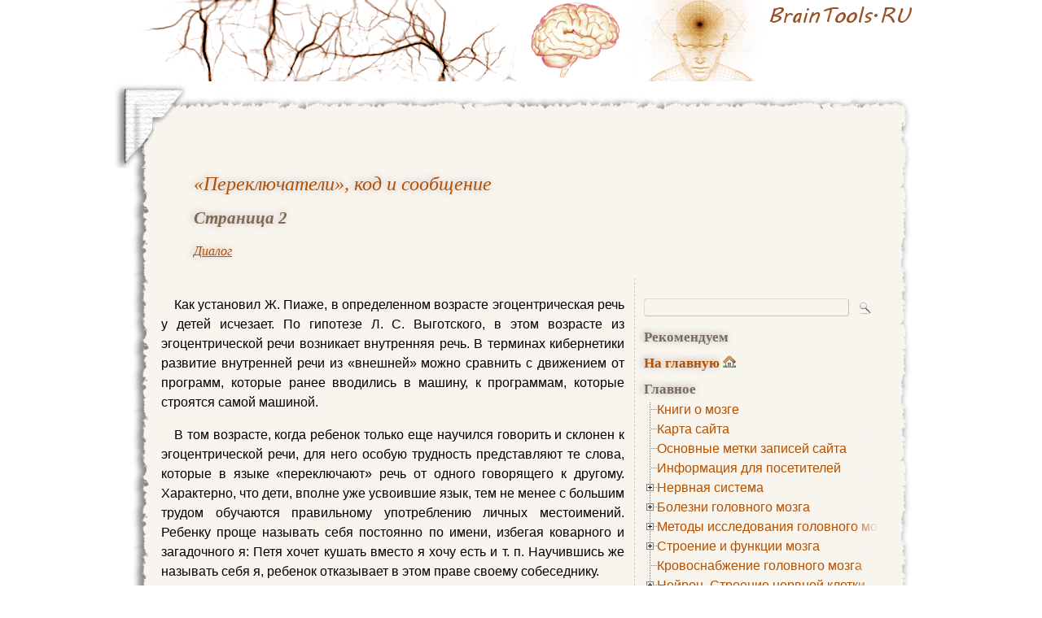

--- FILE ---
content_type: text/html; charset=UTF-8
request_url: https://www.braintools.ru/article/1011/2
body_size: 25286
content:
<!DOCTYPE html PUBLIC "-//W3C//DTD HTML 4.0 Transitional//EN" "http://www.w3.org/TR/REC-html40/loose.dtd">
<html>
<head>
<meta http-equiv="Content-Type" content="text/html; charset=UTF-8" />

<link rel="shortcut icon" href="https://www.braintools.ru/favicon.ico" />
<link rel="icon" href="https://www.braintools.ru/favicon.ico" />

<link rel="stylesheet" type="text/css" href="https://www.braintools.ru/wp-content/themes/scrapbook/style.css?v=21" media="screen" />
<link rel="stylesheet" type="text/css" href="https://www.braintools.ru/wp-content/themes/scrapbook/print.css" media="print" />
<link rel="stylesheet" type="text/css" href="https://www.braintools.ru/wp-content/themes/scrapbook/jquery.treeview.css" media="screen" />

<script type="text/javascript" src="//vk.com/js/api/openapi.js?116"></script>
<script type="text/javascript">
  VK.init({apiId: 2305763, onlyWidgets: true});
</script>

<!--[if IE]>
<link rel="stylesheet" href="https://www.braintools.ru/wp-content/themes/scrapbook/ie.css" media="screen" type="text/css" />
<script src="https://www.braintools.ru/wp-content/themes/scrapbook/library/focus.js" type="text/javascript"></script>
<![endif]-->
<!--[if lte IE 7]>
<link rel="stylesheet" href="https://www.braintools.ru/wp-content/themes/scrapbook/ie7.css" media="screen" type="text/css" />
<![endif]-->

<link rel="alternate" type="application/rss+xml" title="RSS 2.0" href="https://www.braintools.ru/feed" />
<link rel="alternate" type="text/xml" title="RSS .92" href="https://www.braintools.ru/feed/rss" />
<link rel="alternate" type="application/atom+xml" title="Atom 0.3" href="https://www.braintools.ru/feed/atom" />
<link rel="pingback" href="https://www.braintools.ru/xmlrpc.php" />


<title>«Переключатели», код и сообщение. Чет нечет. Иванов В.В.. Диалог. - страница 2</title>

<link rel='dns-prefetch' href='//www.braintools.ru' />
<link rel='dns-prefetch' href='//s.w.org' />
		<script type="text/javascript">
			window._wpemojiSettings = {"baseUrl":"https:\/\/s.w.org\/images\/core\/emoji\/11\/72x72\/","ext":".png","svgUrl":"https:\/\/s.w.org\/images\/core\/emoji\/11\/svg\/","svgExt":".svg","source":{"concatemoji":"https:\/\/www.braintools.ru\/wp-includes\/js\/wp-emoji-release.min.js?ver=4.9.26"}};
			!function(e,a,t){var n,r,o,i=a.createElement("canvas"),p=i.getContext&&i.getContext("2d");function s(e,t){var a=String.fromCharCode;p.clearRect(0,0,i.width,i.height),p.fillText(a.apply(this,e),0,0);e=i.toDataURL();return p.clearRect(0,0,i.width,i.height),p.fillText(a.apply(this,t),0,0),e===i.toDataURL()}function c(e){var t=a.createElement("script");t.src=e,t.defer=t.type="text/javascript",a.getElementsByTagName("head")[0].appendChild(t)}for(o=Array("flag","emoji"),t.supports={everything:!0,everythingExceptFlag:!0},r=0;r<o.length;r++)t.supports[o[r]]=function(e){if(!p||!p.fillText)return!1;switch(p.textBaseline="top",p.font="600 32px Arial",e){case"flag":return s([55356,56826,55356,56819],[55356,56826,8203,55356,56819])?!1:!s([55356,57332,56128,56423,56128,56418,56128,56421,56128,56430,56128,56423,56128,56447],[55356,57332,8203,56128,56423,8203,56128,56418,8203,56128,56421,8203,56128,56430,8203,56128,56423,8203,56128,56447]);case"emoji":return!s([55358,56760,9792,65039],[55358,56760,8203,9792,65039])}return!1}(o[r]),t.supports.everything=t.supports.everything&&t.supports[o[r]],"flag"!==o[r]&&(t.supports.everythingExceptFlag=t.supports.everythingExceptFlag&&t.supports[o[r]]);t.supports.everythingExceptFlag=t.supports.everythingExceptFlag&&!t.supports.flag,t.DOMReady=!1,t.readyCallback=function(){t.DOMReady=!0},t.supports.everything||(n=function(){t.readyCallback()},a.addEventListener?(a.addEventListener("DOMContentLoaded",n,!1),e.addEventListener("load",n,!1)):(e.attachEvent("onload",n),a.attachEvent("onreadystatechange",function(){"complete"===a.readyState&&t.readyCallback()})),(n=t.source||{}).concatemoji?c(n.concatemoji):n.wpemoji&&n.twemoji&&(c(n.twemoji),c(n.wpemoji)))}(window,document,window._wpemojiSettings);
		</script>
		<style type="text/css">
img.wp-smiley,
img.emoji {
	display: inline !important;
	border: none !important;
	box-shadow: none !important;
	height: 1em !important;
	width: 1em !important;
	margin: 0 .07em !important;
	vertical-align: -0.1em !important;
	background: none !important;
	padding: 0 !important;
}
</style>
	<style type="text/css">
	.wp-pagenavi{float:left !important; }
	</style>
  <link rel='stylesheet' id='wp-pagenavi-style-css'  href='https://www.braintools.ru/wp-content/plugins/wp-pagenavi-style/css/css3_brown.css?ver=1.0' type='text/css' media='all' />
<script>if (document.location.protocol != "https:") {document.location = document.URL.replace(/^http:/i, "https:");}</script><script type='text/javascript' src='https://www.braintools.ru/wp-includes/js/jquery/jquery.js?ver=1.12.4'></script>
<script type='text/javascript' src='https://www.braintools.ru/wp-includes/js/jquery/jquery-migrate.min.js?ver=1.4.1'></script>
<link rel='https://api.w.org/' href='https://www.braintools.ru/wp-json/' />
<link rel='prev' title='Говорящий и слушающий' href='https://www.braintools.ru/article/1004' />
<link rel='next' title='Эгоцентрические слова и язык науки' href='https://www.braintools.ru/article/1018' />
<link rel="canonical" href="https://www.braintools.ru/article/1011/2" />
<link rel='shortlink' href='https://www.braintools.ru/?p=1011' />
<link rel="alternate" type="application/json+oembed" href="https://www.braintools.ru/wp-json/oembed/1.0/embed?url=https%3A%2F%2Fwww.braintools.ru%2Farticle%2F1011" />
<link rel="alternate" type="text/xml+oembed" href="https://www.braintools.ru/wp-json/oembed/1.0/embed?url=https%3A%2F%2Fwww.braintools.ru%2Farticle%2F1011&#038;format=xml" />

<!-- platinum seo pack 1.3.8 -->
<meta name="robots" content="index,follow,noodp,noydir" />
<meta name="description" content="Акт речи, определяющий по существу все основные категории естественного языка, делает" />
<meta name="keywords" content="речь,слова,языки,Диалог" />
<link rel="canonical" href="https://www.braintools.ru/article/1011" />
<!-- /platinum one seo pack -->
	<style type="text/css">
	 .wp-pagenavi
	{
		font-size:12px !important;
	}
	</style>
	<style type="text/css" media="screen">body{position:relative}#dynamic-to-top{display:none;overflow:hidden;width:auto;z-index:90;position:fixed;bottom:20px;left:20px;top:auto;right:auto;font-family:sans-serif;font-size:1em;color:#fff;text-decoration:none;text-shadow:0 1px 0 #333;font-weight:bold;padding:21px 21px;border:1px solid #98948E;background:#B8B4AE;-webkit-background-origin:border;-moz-background-origin:border;-icab-background-origin:border;-khtml-background-origin:border;-o-background-origin:border;background-origin:border;-webkit-background-clip:padding-box;-moz-background-clip:padding-box;-icab-background-clip:padding-box;-khtml-background-clip:padding-box;-o-background-clip:padding-box;background-clip:padding-box;-webkit-box-shadow:0 1px 3px rgba( 0, 0, 0, 0.4 ), inset 0 0 0 1px rgba( 0, 0, 0, 0.2 ), inset 0 1px 0 rgba( 255, 255, 255, .4 ), inset 0 10px 10px rgba( 255, 255, 255, .1 );-ms-box-shadow:0 1px 3px rgba( 0, 0, 0, 0.4 ), inset 0 0 0 1px rgba( 0, 0, 0, 0.2 ), inset 0 1px 0 rgba( 255, 255, 255, .4 ), inset 0 10px 10px rgba( 255, 255, 255, .1 );-moz-box-shadow:0 1px 3px rgba( 0, 0, 0, 0.4 ), inset 0 0 0 1px rgba( 0, 0, 0, 0.2 ), inset 0 1px 0 rgba( 255, 255, 255, .4 ), inset 0 10px 10px rgba( 255, 255, 255, .1 );-o-box-shadow:0 1px 3px rgba( 0, 0, 0, 0.4 ), inset 0 0 0 1px rgba( 0, 0, 0, 0.2 ), inset 0 1px 0 rgba( 255, 255, 255, .4 ), inset 0 10px 10px rgba( 255, 255, 255, .1 );-khtml-box-shadow:0 1px 3px rgba( 0, 0, 0, 0.4 ), inset 0 0 0 1px rgba( 0, 0, 0, 0.2 ), inset 0 1px 0 rgba( 255, 255, 255, .4 ), inset 0 10px 10px rgba( 255, 255, 255, .1 );-icab-box-shadow:0 1px 3px rgba( 0, 0, 0, 0.4 ), inset 0 0 0 1px rgba( 0, 0, 0, 0.2 ), inset 0 1px 0 rgba( 255, 255, 255, .4 ), inset 0 10px 10px rgba( 255, 255, 255, .1 );box-shadow:0 1px 3px rgba( 0, 0, 0, 0.4 ), inset 0 0 0 1px rgba( 0, 0, 0, 0.2 ), inset 0 1px 0 rgba( 255, 255, 255, .4 ), inset 0 10px 10px rgba( 255, 255, 255, .1 );-webkit-border-radius:30px;-moz-border-radius:30px;-icab-border-radius:30px;-khtml-border-radius:30px;border-radius:30px}#dynamic-to-top:hover{background:#54ae80;background:#B8B4AE -webkit-gradient( linear, 0% 0%, 0% 100%, from( rgba( 255, 255, 255, .2 ) ), to( rgba( 0, 0, 0, 0 ) ) );background:#B8B4AE -webkit-linear-gradient( top, rgba( 255, 255, 255, .2 ), rgba( 0, 0, 0, 0 ) );background:#B8B4AE -khtml-linear-gradient( top, rgba( 255, 255, 255, .2 ), rgba( 0, 0, 0, 0 ) );background:#B8B4AE -moz-linear-gradient( top, rgba( 255, 255, 255, .2 ), rgba( 0, 0, 0, 0 ) );background:#B8B4AE -o-linear-gradient( top, rgba( 255, 255, 255, .2 ), rgba( 0, 0, 0, 0 ) );background:#B8B4AE -ms-linear-gradient( top, rgba( 255, 255, 255, .2 ), rgba( 0, 0, 0, 0 ) );background:#B8B4AE -icab-linear-gradient( top, rgba( 255, 255, 255, .2 ), rgba( 0, 0, 0, 0 ) );background:#B8B4AE linear-gradient( top, rgba( 255, 255, 255, .2 ), rgba( 0, 0, 0, 0 ) );cursor:pointer}#dynamic-to-top:active{background:#B8B4AE;background:#B8B4AE -webkit-gradient( linear, 0% 0%, 0% 100%, from( rgba( 0, 0, 0, .3 ) ), to( rgba( 0, 0, 0, 0 ) ) );background:#B8B4AE -webkit-linear-gradient( top, rgba( 0, 0, 0, .1 ), rgba( 0, 0, 0, 0 ) );background:#B8B4AE -moz-linear-gradient( top, rgba( 0, 0, 0, .1 ), rgba( 0, 0, 0, 0 ) );background:#B8B4AE -khtml-linear-gradient( top, rgba( 0, 0, 0, .1 ), rgba( 0, 0, 0, 0 ) );background:#B8B4AE -o-linear-gradient( top, rgba( 0, 0, 0, .1 ), rgba( 0, 0, 0, 0 ) );background:#B8B4AE -ms-linear-gradient( top, rgba( 0, 0, 0, .1 ), rgba( 0, 0, 0, 0 ) );background:#B8B4AE -icab-linear-gradient( top, rgba( 0, 0, 0, .1 ), rgba( 0, 0, 0, 0 ) );background:#B8B4AE linear-gradient( top, rgba( 0, 0, 0, .1 ), rgba( 0, 0, 0, 0 ) )}#dynamic-to-top,#dynamic-to-top:active,#dynamic-to-top:focus,#dynamic-to-top:hover{outline:none}#dynamic-to-top span{display:block;overflow:hidden;width:14px;height:12px;background:url( https://www.braintools.ru/wp-content/plugins/dynamic-to-top/css/images/up.png )no-repeat center center}</style><style type="text/css" media="screen">
#blogtitle a {background-image:url(https://www.braintools.ru/wp-content/uploads/2010/07/bg33.png);} #blogtitle span {position:absolute; top:-5000px;left:-5000px}
</style>


<script src="https://www.braintools.ru/wp-content/themes/scrapbook/library/jquery.min.js" type="text/javascript"></script>
<script src="https://www.braintools.ru/wp-content/themes/scrapbook/library/addtocopy.js" type="text/javascript"></script>
<script src="https://www.braintools.ru/wp-content/themes/scrapbook/library/jquery.treeview.min.js" type="text/javascript"></script>
<script src="https://www.braintools.ru/wp-content/themes/scrapbook/library/braintools.js?v=1" type="text/javascript"></script>

<script type="text/javascript">
window.google_analytics_uacct = "UA-17829394-1";
</script>
<!-- SAPE RTB JS -->
<!-- <script
    async="async"
    src="//cdn-rtb.sape.ru/rtb-b/js/437/2/1437.js"
    type="text/javascript">
</script> -->
<!-- SAPE RTB END -->
</head>
<body data-rsssl=1 id="top" class="post-template-default single single-post postid-1011 single-format-standard paged-2 single-paged-2">
<div id="container">

<ul class="jumplinks">
<li><a href="#sidebar">Перейти к боковой колонке</a></li>
<li><a href="#content">Перейти к контенту</a></li>
<li><a href="#footer">Перейти к подвалу страницы</a></li>
</ul>

<div id="blogtitle">
<a href="https://www.braintools.ru"><span>«Переключатели», код и сообщение. Чет нечет. Иванов В.В.. Диалог. - страница 2</span></a>

</div>

<!-- start wrapper-top -->
<div id="wrapper-top">
<div id="wrapper-top-left"></div>
<div id="wrapper-top-right"></div>
<div id="google_translate_element"></div><script type="text/javascript">
function googleTranslateElementInit() {
  new google.translate.TranslateElement({
    pageLanguage: 'ru',
    autoDisplay: false,
    multilanguagePage: true,
    gaTrack: true,
    gaId: 'UA-17829394-1',
    layout: google.translate.TranslateElement.InlineLayout.SIMPLE
  }, 'google_translate_element');
}
</script><script type="text/javascript" src="//translate.google.com/translate_a/element.js?cb=googleTranslateElementInit"></script>
</div>
<!-- end wrapper-top -->

<div id="wrapper">

<div id="innerwrap">


<div class="posttitle">
<h1 class="post-title entry-title" id="post-1011"><a itemprop="url" href="https://www.braintools.ru/article/1011" rel="bookmark" title="постоянная ссылка: «Переключатели», код и сообщение"><span itemprop="name"><!-- google_ad_section_start(name=title) -->«Переключатели», код и сообщение<!-- google_ad_section_end(name=title) --></span></a></h1>
<!--noindex--><h3><em>Страница 2</em></h3><!--/noindex-->
<div id="currently_browsing"><span class="post-cat"><em><a href="https://www.braintools.ru/rubric/information/from-books/ivanov-vv-chet-nechet/dialogue">Диалог</a></em></span></div>

</div>



<div id="adg">
</div>



<div class="sidebar" id="scrapbook_main">


<h2 id="navbar">Меню навигации</h2>

<ul>
<li><form method="get" id="searchform" action="https://www.braintools.ru">
<div>
<label for="s">Поиск: </label><input class="text" type="text" value=" " name="s" id="s" size="17" />
<div class="button">
<input type="submit" class="submit" name="submit" value=" " />
</div>
</div>
</form>
</li>

<li></li>

<li>
<ul>
<li id="recommend"><h3>Рекомендуем</h3>
<div class="rdiv"><script type="text/javascript">
<!--
var _acic={dataProvider:10};(function(){var e=document.createElement("script");e.type="text/javascript";e.async=true;e.src="https://www.acint.net/aci.js";var t=document.getElementsByTagName("script")[0];t.parentNode.insertBefore(e,t)})()
//-->
</script></div></li>
</ul>
</li>

<li>
<div class="pm">
</div>
</li>

<li id="home"><h3><a href="https://www.braintools.ru/">На главную</a></h3></li>







<li id="pages"><h3>Главное</h3>
<ul class="pageslist">
<li class="page_item page-item-9635"><a rel="nofollow" href="https://www.braintools.ru/books">Книги о мозге</a></li>
<li class="page_item page-item-2"><a rel="nofollow" href="https://www.braintools.ru/map">Карта сайта</a></li>
<li class="page_item page-item-125"><a rel="nofollow" href="https://www.braintools.ru/tags">Основные метки записей сайта</a></li>
<li class="page_item page-item-966"><a rel="nofollow" href="https://www.braintools.ru/info">Информация для посетителей</a></li>
<li class="page_item page-item-6486 page_item_has_children"><a rel="nofollow" href="https://www.braintools.ru/nervous-system">Нервная система</a>
<ul class='children'>
	<li class="page_item page-item-6482"><a rel="nofollow" href="https://www.braintools.ru/nervous-system/central-nervous-system">Центральная нервная система (ЦНС)</a></li>
	<li class="page_item page-item-6494 page_item_has_children"><a rel="nofollow" href="https://www.braintools.ru/nervous-system/the-autonomic-nervous-system">Вегетативная нервная система</a>
	<ul class='children'>
		<li class="page_item page-item-6508"><a rel="nofollow" href="https://www.braintools.ru/nervous-system/the-autonomic-nervous-system/sympathicus">Симпатическая нервная система</a></li>
		<li class="page_item page-item-6510"><a rel="nofollow" href="https://www.braintools.ru/nervous-system/the-autonomic-nervous-system/the-parasympathetic-nervous-system">Парасимпатическая нервная система</a></li>
		<li class="page_item page-item-7998 page_item_has_children"><a rel="nofollow" href="https://www.braintools.ru/nervous-system/the-autonomic-nervous-system/nteric-nervous-system">Энтеральная нервная система</a>
		<ul class='children'>
			<li class="page_item page-item-8003"><a rel="nofollow" href="https://www.braintools.ru/nervous-system/the-autonomic-nervous-system/nteric-nervous-system/meissner-plexus">Мейсснерово сплетение</a></li>
			<li class="page_item page-item-8006"><a rel="nofollow" href="https://www.braintools.ru/nervous-system/the-autonomic-nervous-system/nteric-nervous-system/auerbach-plexus">Ауэрбахово сплетение</a></li>
		</ul>
</li>
	</ul>
</li>
	<li class="page_item page-item-6514"><a rel="nofollow" href="https://www.braintools.ru/nervous-system/endocrine-system">Эндокринная система</a></li>
	<li class="page_item page-item-6519"><a rel="nofollow" href="https://www.braintools.ru/nervous-system/immune-system">Иммунная система</a></li>
</ul>
</li>
<li class="page_item page-item-8325 page_item_has_children"><a rel="nofollow" href="https://www.braintools.ru/brain-disease">Болезни головного мозга</a>
<ul class='children'>
	<li class="page_item page-item-8322 page_item_has_children"><a rel="nofollow" href="https://www.braintools.ru/brain-disease/brain-growth">Опухоль головного мозга</a>
	<ul class='children'>
		<li class="page_item page-item-8331"><a rel="nofollow" href="https://www.braintools.ru/brain-disease/brain-growth/diagnosis-of-brain-tumor">Диагностика опухоли головного мозга</a></li>
		<li class="page_item page-item-8334 page_item_has_children"><a rel="nofollow" href="https://www.braintools.ru/brain-disease/brain-growth/treatment-of-brain-tumors">Лечение опухоли головного мозга</a>
		<ul class='children'>
			<li class="page_item page-item-8336"><a rel="nofollow" href="https://www.braintools.ru/brain-disease/brain-growth/treatment-of-brain-tumors/radiationtherapy">Лучевая терапия (радиотерапия)</a></li>
			<li class="page_item page-item-8338"><a rel="nofollow" href="https://www.braintools.ru/brain-disease/brain-growth/treatment-of-brain-tumors/chemotherapy">Химиотерапия</a></li>
		</ul>
</li>
	</ul>
</li>
	<li class="page_item page-item-8348 page_item_has_children"><a rel="nofollow" href="https://www.braintools.ru/brain-disease/multiple-sclerosis">Рассеянный склероз</a>
	<ul class='children'>
		<li class="page_item page-item-8351"><a rel="nofollow" href="https://www.braintools.ru/brain-disease/multiple-sclerosis/clinical-manifestations-of-multiple-sclerosis">Клинические проявления рассеянного склероза</a></li>
		<li class="page_item page-item-8357"><a rel="nofollow" href="https://www.braintools.ru/brain-disease/multiple-sclerosis/diagnosing-multiple-sclerosis">Диагностика рассеянного склероза</a></li>
		<li class="page_item page-item-8360"><a rel="nofollow" href="https://www.braintools.ru/brain-disease/multiple-sclerosis/treatment-of-multiple-sclerosis">Лечение рассеянного склероза</a></li>
	</ul>
</li>
	<li class="page_item page-item-8363"><a rel="nofollow" href="https://www.braintools.ru/brain-disease/ataxia">Атаксия</a></li>
	<li class="page_item page-item-8365 page_item_has_children"><a rel="nofollow" href="https://www.braintools.ru/brain-disease/insult">Инсульт</a>
	<ul class='children'>
		<li class="page_item page-item-8370"><a rel="nofollow" href="https://www.braintools.ru/brain-disease/insult/types-of-stroke">Виды инсульта</a></li>
		<li class="page_item page-item-8372"><a rel="nofollow" href="https://www.braintools.ru/brain-disease/insult/stroke-the-clinical-picture">Клиническая картина инсульта</a></li>
		<li class="page_item page-item-8376"><a rel="nofollow" href="https://www.braintools.ru/brain-disease/insult/diagnosis-of-stroke">Диагностика инсульта</a></li>
		<li class="page_item page-item-8378"><a rel="nofollow" href="https://www.braintools.ru/brain-disease/insult/first-aid-for-stroke">Первая помощь при инсульте</a></li>
		<li class="page_item page-item-8380"><a rel="nofollow" href="https://www.braintools.ru/brain-disease/insult/stroke-care">Лечение инсульта</a></li>
	</ul>
</li>
	<li class="page_item page-item-8440"><a rel="nofollow" href="https://www.braintools.ru/brain-disease/aphasia-classification">Афазия. Классификация</a></li>
	<li class="page_item page-item-8443"><a rel="nofollow" href="https://www.braintools.ru/brain-disease/alalia">Алалия</a></li>
	<li class="page_item page-item-8445"><a rel="nofollow" href="https://www.braintools.ru/brain-disease/apraxia">Апраксия</a></li>
	<li class="page_item page-item-8447"><a rel="nofollow" href="https://www.braintools.ru/brain-disease/dyscalculia">Акалькулия</a></li>
	<li class="page_item page-item-8449"><a rel="nofollow" href="https://www.braintools.ru/brain-disease/ataxiophemia">Дизартрия</a></li>
	<li class="page_item page-item-8452"><a rel="nofollow" href="https://www.braintools.ru/brain-disease/hydranecephalus">Гидранэнцефалия</a></li>
	<li class="page_item page-item-8454"><a rel="nofollow" href="https://www.braintools.ru/brain-disease/hydrocephalus">Гидроцефалия</a></li>
</ul>
</li>
<li class="page_item page-item-8401 page_item_has_children"><a rel="nofollow" href="https://www.braintools.ru/methods-for-studying-brain">Методы исследования головного мозга</a>
<ul class='children'>
	<li class="page_item page-item-8405"><a rel="nofollow" href="https://www.braintools.ru/methods-for-studying-brain/rheoencephalography">Реоэнцефалография</a></li>
	<li class="page_item page-item-8407"><a rel="nofollow" href="https://www.braintools.ru/methods-for-studying-brain/pneumoencephalography">Пневмоэнцефалография</a></li>
	<li class="page_item page-item-8410"><a rel="nofollow" href="https://www.braintools.ru/methods-for-studying-brain/angiography">Ангиография</a></li>
	<li class="page_item page-item-7456"><a rel="nofollow" href="https://www.braintools.ru/methods-for-studying-brain/electroencephalography-eeg">Электроэнцефалография (ЭЭГ)</a></li>
</ul>
</li>
<li class="page_item page-item-4604 page_item_has_children"><a rel="nofollow" href="https://www.braintools.ru/parts-of-the-brain">Строение и функции мозга</a>
<ul class='children'>
	<li class="page_item page-item-8265 page_item_has_children"><a rel="nofollow" href="https://www.braintools.ru/parts-of-the-brain/brainstem">Мозговой ствол</a>
	<ul class='children'>
		<li class="page_item page-item-8457"><a rel="nofollow" href="https://www.braintools.ru/parts-of-the-brain/brainstem/rhomboid-fossa">Ромбовидная ямка</a></li>
	</ul>
</li>
	<li class="page_item page-item-8269"><a rel="nofollow" href="https://www.braintools.ru/parts-of-the-brain/midbrain">Средний мозг</a></li>
	<li class="page_item page-item-8279 page_item_has_children"><a rel="nofollow" href="https://www.braintools.ru/parts-of-the-brain/cerebellum">Мозжечок</a>
	<ul class='children'>
		<li class="page_item page-item-8282 page_item_has_children"><a rel="nofollow" href="https://www.braintools.ru/parts-of-the-brain/cerebellum/human-anatomy-of-the-cerebellum">Анатомия мозжечка человека</a>
		<ul class='children'>
			<li class="page_item page-item-8286"><a rel="nofollow" href="https://www.braintools.ru/parts-of-the-brain/cerebellum/human-anatomy-of-the-cerebellum/blood-supply-of-the-cerebellum">Кровоснабжение мозжечка</a></li>
		</ul>
</li>
		<li class="page_item page-item-8288"><a rel="nofollow" href="https://www.braintools.ru/parts-of-the-brain/cerebellum/histology-of-the-cerebellum">Гистология мозжечка</a></li>
		<li class="page_item page-item-8297"><a rel="nofollow" href="https://www.braintools.ru/parts-of-the-brain/cerebellum/neurophysiology-of-the-cerebellum">Нейрофизиология мозжечка</a></li>
		<li class="page_item page-item-8300"><a rel="nofollow" href="https://www.braintools.ru/parts-of-the-brain/cerebellum/symptoms-of-cerebellar-lesions">Симптоматика поражений мозжечка</a></li>
		<li class="page_item page-item-8303 page_item_has_children"><a rel="nofollow" href="https://www.braintools.ru/parts-of-the-brain/cerebellum/pathology-of-the-cerebellum">Патологии мозжечка</a>
		<ul class='children'>
			<li class="page_item page-item-8320"><a rel="nofollow" href="https://www.braintools.ru/parts-of-the-brain/cerebellum/pathology-of-the-cerebellum/syndrome-dandy-walker">Синдром Денди — Уокера</a></li>
		</ul>
</li>
		<li class="page_item page-item-8307"><a rel="nofollow" href="https://www.braintools.ru/parts-of-the-brain/cerebellum/history-of-studies-of-the-cerebellum">История изучения мозжечка</a></li>
	</ul>
</li>
	<li class="page_item page-item-8390 page_item_has_children"><a rel="nofollow" href="https://www.braintools.ru/parts-of-the-brain/extrapyramidal-system">Экстрапирамидная система</a>
	<ul class='children'>
		<li class="page_item page-item-8398"><a rel="nofollow" href="https://www.braintools.ru/parts-of-the-brain/extrapyramidal-system/pathology-and-methods-of-the-extrapyramidal-system">Патологии и методы исследования экстрапирамидной системы</a></li>
	</ul>
</li>
	<li class="page_item page-item-8417 page_item_has_children"><a rel="nofollow" href="https://www.braintools.ru/parts-of-the-brain/pyramidal-system">Пирамидная система</a>
	<ul class='children'>
		<li class="page_item page-item-8419"><a rel="nofollow" href="https://www.braintools.ru/parts-of-the-brain/pyramidal-system/pyramidal-system-pathology-and-diagnostic-techniques-pyramidal-insufficiency">Патологии пирамидной системы и методы диагностики пирамидной недостаточности</a></li>
		<li class="page_item page-item-8426"><a rel="nofollow" href="https://www.braintools.ru/parts-of-the-brain/pyramidal-system/betz-cell">Клетка Беца</a></li>
	</ul>
</li>
	<li class="page_item page-item-8460 page_item_has_children"><a rel="nofollow" href="https://www.braintools.ru/parts-of-the-brain/cranial-nerves">Черепные нервы</a>
	<ul class='children'>
		<li class="page_item page-item-8470"><a rel="nofollow" href="https://www.braintools.ru/parts-of-the-brain/cranial-nerves/olfactory-nerve">Обонятельный нерв</a></li>
	</ul>
</li>
</ul>
</li>
<li class="page_item page-item-5322"><a rel="nofollow" href="https://www.braintools.ru/blood-flow-to-the-brain">Кровоснабжение головного мозга</a></li>
<li class="page_item page-item-5298 page_item_has_children"><a rel="nofollow" href="https://www.braintools.ru/neuron-the-structure-of-nerve-cell">Нейрон. Строение нервной клетки</a>
<ul class='children'>
	<li class="page_item page-item-6385"><a rel="nofollow" href="https://www.braintools.ru/neuron-the-structure-of-nerve-cell/axon">Аксон</a></li>
	<li class="page_item page-item-6391"><a rel="nofollow" href="https://www.braintools.ru/neuron-the-structure-of-nerve-cell/dendrite">Дендрит</a></li>
	<li class="page_item page-item-6397"><a rel="nofollow" href="https://www.braintools.ru/neuron-the-structure-of-nerve-cell/synapse">Синапс</a></li>
	<li class="page_item page-item-6434"><a rel="nofollow" href="https://www.braintools.ru/neuron-the-structure-of-nerve-cell/nerve-fibers">Нервные волокна</a></li>
	<li class="page_item page-item-7391"><a rel="nofollow" href="https://www.braintools.ru/neuron-the-structure-of-nerve-cell/nerve-pulses">Нервный импульс</a></li>
	<li class="page_item page-item-7393"><a rel="nofollow" href="https://www.braintools.ru/neuron-the-structure-of-nerve-cell/action-potential">Потенциал действия</a></li>
	<li class="page_item page-item-7459"><a rel="nofollow" href="https://www.braintools.ru/neuron-the-structure-of-nerve-cell/ganglia">Ганглий</a></li>
	<li class="page_item page-item-8312"><a rel="nofollow" href="https://www.braintools.ru/neuron-the-structure-of-nerve-cell/schwann-cells">Шванновские клетки</a></li>
</ul>
</li>
<li class="page_item page-item-5340 page_item_has_children"><a rel="nofollow" href="https://www.braintools.ru/thinking">Мышление</a>
<ul class='children'>
	<li class="page_item page-item-6438"><a rel="nofollow" href="https://www.braintools.ru/thinking/higher-mental-functions">Высшие психические функции (ВПФ)</a></li>
	<li class="page_item page-item-6444 page_item_has_children"><a rel="nofollow" href="https://www.braintools.ru/thinking/typology">Типология мышления</a>
	<ul class='children'>
		<li class="page_item page-item-6448"><a rel="nofollow" href="https://www.braintools.ru/thinking/typology/abstract-logical-thinking">Абстрактно-логическое мышление</a></li>
		<li class="page_item page-item-6452"><a rel="nofollow" href="https://www.braintools.ru/thinking/typology/atactic-thinking">Атактическое мышление</a></li>
		<li class="page_item page-item-6456"><a rel="nofollow" href="https://www.braintools.ru/thinking/typology/visual-thinking">Визуальное мышление</a></li>
		<li class="page_item page-item-6458"><a rel="nofollow" href="https://www.braintools.ru/thinking/typology/divergent-thinking">Дивергентное мышление</a></li>
		<li class="page_item page-item-6461"><a rel="nofollow" href="https://www.braintools.ru/thinking/typology/logical-thinking">Логическое мышление</a></li>
		<li class="page_item page-item-6465"><a rel="nofollow" href="https://www.braintools.ru/thinking/typology/visual-figurative-thinking">Наглядно-образное мышление</a></li>
		<li class="page_item page-item-6472"><a rel="nofollow" href="https://www.braintools.ru/thinking/typology/positive-thinking">Позитивное мышление</a></li>
		<li class="page_item page-item-6476"><a rel="nofollow" href="https://www.braintools.ru/thinking/typology/separate-thinking">Раздельное мышление</a></li>
		<li class="page_item page-item-6479"><a rel="nofollow" href="https://www.braintools.ru/thinking/typology/combinatorial-thinking">Комбинаторное мышление</a></li>
	</ul>
</li>
</ul>
</li>
<li class="page_item page-item-5344"><a rel="nofollow" href="https://www.braintools.ru/imagination">Воображение</a></li>
<li class="page_item page-item-5348"><a rel="nofollow" href="https://www.braintools.ru/creation">Творчество</a></li>
<li class="page_item page-item-8966"><a rel="nofollow" href="https://www.braintools.ru/medcatalog">Каталог медицинских сайтов</a></li>
</ul></li>

<li id="categories"><h3>Рубрики</h3>
<ul class="catlist">
<div class="lipad">
	<a href="https://www.braintools.ru/rubric/iskusstvennyj-intellekt" >искусственный интеллект</a> (7&nbsp;530)<br />
	<a href="https://www.braintools.ru/rubric/ii" >ИИ</a> (3&nbsp;338)<br />
	<a href="https://www.braintools.ru/rubric/mashinnoe-obuchenie" >Машинное обучение</a> (3&nbsp;157)<br />
	<a href="https://www.braintools.ru/rubric/ai" >ai</a> (2&nbsp;392)<br />
	<a href="https://www.braintools.ru/rubric/nauchno-populyarnoe" >научно-популярное</a> (1&nbsp;635)<br />
	<a href="https://www.braintools.ru/rubric/llm" >llm</a> (1&nbsp;545)<br />
	<a href="https://www.braintools.ru/rubric/budushhee-zdes" >Будущее здесь</a> (1&nbsp;506)<br />
	<a href="https://www.braintools.ru/rubric/nejroseti" >нейросети</a> (1&nbsp;496)<br />
	<a href="https://www.braintools.ru/rubric/openai" >openai</a> (875)<br />
	<a href="https://www.braintools.ru/rubric/ii-i-mashinnoe-obuchenie" >ии и машинное обучение</a> (850)<br />
	<a href="https://www.braintools.ru/rubric/programmirovanie" >Программирование</a> (788)<br />
	<a href="https://www.braintools.ru/rubric/chatgpt" >chatgpt</a> (720)<br />
	<a href="https://www.braintools.ru/rubric/mashinnoeobuchenie" >машинное+обучение</a> (704)<br />
	<a href="https://www.braintools.ru/rubric/informatsionnaya-bezopasnost" >Информационная безопасность</a> (692)<br />
	<a href="https://www.braintools.ru/rubric/karera-v-it-industrii" >Карьера в IT-индустрии</a> (643)<br />
	<a href="https://www.braintools.ru/rubric/issledovaniya-i-prognozy-v-it" >Исследования и прогнозы в IT</a> (603)<br />
	<a href="https://www.braintools.ru/rubric/google" >google</a> (558)<br />
	<a href="https://www.braintools.ru/rubric/mozg" >мозг</a> (462)<br />
	<a href="https://www.braintools.ru/rubric/upravlenie-personalom" >Управление персоналом</a> (456)<br />
	<a href="https://www.braintools.ru/rubric/upravlenie-produktom" >Управление продуктом</a> (433)<br />
	<a href="https://www.braintools.ru/rubric/zdorove" >здоровье</a> (430)<br />
	<a href="https://www.braintools.ru/rubric/it-infrastruktura" >IT-инфраструктура</a> (429)<br />
	<a href="https://www.braintools.ru/rubric/chitalnyj-zal" >Читальный зал</a> (414)<br />
	<a href="https://www.braintools.ru/rubric/finansy-v-it" >Финансы в IT</a> (384)<br />
	<a href="https://www.braintools.ru/rubric/ml" >ml</a> (378)<br />
</div>
</ul>
</li>

<li id="categories"><h3>Методики</h3>
<ul class="catlist">
	<li class="cat-item cat-item-13"><a href="https://www.braintools.ru/rubric/methodology/technique-improvement" title="Методика совершенствования">Методика совершенствования</a>
<ul class='children'>
	<li class="cat-item cat-item-1"><a href="https://www.braintools.ru/rubric/methodology/technique-improvement/visual-imagery" title="Развитие зрительного воображения">Зрительное воображение</a>
</li>
	<li class="cat-item cat-item-3"><a href="https://www.braintools.ru/rubric/methodology/technique-improvement/tactile-imagination" title="Развитие тактильного воображения. Синхронизация тактильных ощущений со зрительным восприятием образов.">Тактильное воображение</a>
</li>
	<li class="cat-item cat-item-4"><a href="https://www.braintools.ru/rubric/methodology/technique-improvement/auditory-imagination" title="Развитие слухового воображения">Слуховое воображение</a>
</li>
	<li class="cat-item cat-item-5"><a href="https://www.braintools.ru/rubric/methodology/technique-improvement/imagination-taste" title="Развитие вкусового воображения">Вкусовое воображение</a>
</li>
	<li class="cat-item cat-item-6"><a href="https://www.braintools.ru/rubric/methodology/technique-improvement/olfactory-imagination" title="Развитие обонятельного воображения">Обонятельное воображение</a>
</li>
	<li class="cat-item cat-item-7"><a href="https://www.braintools.ru/rubric/methodology/technique-improvement/storing-digital-information" title="Запоминание цифровой информации">Запоминание цифровой информации</a>
</li>
	<li class="cat-item cat-item-8"><a href="https://www.braintools.ru/rubric/methodology/technique-improvement/remembering-textual-information" title="Запоминание текстовой информации">Запоминание текстовой информации</a>
</li>
	<li class="cat-item cat-item-9"><a href="https://www.braintools.ru/rubric/methodology/technique-improvement/improvement" title="Совершенствование">Совершенствование</a>
</li>
	<li class="cat-item cat-item-10"><a href="https://www.braintools.ru/rubric/methodology/technique-improvement/involuntary-memory-skills" title="Развитие непроизвольных навыков запоминания">Развитие непроизвольных навыков запоминания</a>
</li>
	<li class="cat-item cat-item-11"><a href="https://www.braintools.ru/rubric/methodology/technique-improvement/reset-internal-clamp" title="Сброс внутренних зажимов">Сброс внутренних зажимов</a>
</li>
	<li class="cat-item cat-item-12"><a href="https://www.braintools.ru/rubric/methodology/technique-improvement/memorization-of-foreign-words" title="Запоминание иностранных слов">Запоминание иностранных слов</a>
</li>
	<li class="cat-item cat-item-14"><a href="https://www.braintools.ru/rubric/methodology/technique-improvement/way" title="Задача научиться пользоваться природным богатством, которое мы уже имеем. Суть данной ступени развития состоит в том, что нужно научиться открывать дорожку в познании по своему желанию для более эффективного запоминания и самовнушения.">Дорожка</a>
</li>
</ul>
</li>
	<li class="cat-item cat-item-58"><a href="https://www.braintools.ru/rubric/methodology/other-methodology" title="Другие методики улучшения работы мозга">Другие методики</a>
<ul class='children'>
	<li class="cat-item cat-item-319"><a href="https://www.braintools.ru/rubric/methodology/other-methodology/effective-exercises-to-develop-memory" >Эффективные упражнения по развитию памяти</a>
</li>
</ul>
</li>
	<li class="cat-item cat-item-63"><a href="https://www.braintools.ru/rubric/methodology/author" title="Авторские методики">Авторские методики</a>
<ul class='children'>
	<li class="cat-item cat-item-54"><a href="https://www.braintools.ru/rubric/methodology/author/atkinson" title="Аткинсон увлёкся идеями движения Новое мышление, которые помогли ему преодолеть упадок сил, вызванный переутомлением и стрессом. Переехав в Чикаго, участвовал в издании ряда журналов, писал статьи и книги.">Уильям Уокер Аткинсон</a>
</li>
	<li class="cat-item cat-item-61"><a href="https://www.braintools.ru/rubric/methodology/author/franz-leather" title="Франц Лёзер">Франц Лёзер</a>
	<ul class='children'>
	<li class="cat-item cat-item-67"><a href="https://www.braintools.ru/rubric/methodology/author/franz-leather/preception" title="Память - как волшебное сито, она пропускает мусор и сохраняет золотые зерна.
Константин Паустовский">Восприятие информации</a>
</li>
	<li class="cat-item cat-item-71"><a href="https://www.braintools.ru/rubric/methodology/author/franz-leather/concentration" >Концентрация</a>
</li>
	<li class="cat-item cat-item-75"><a href="https://www.braintools.ru/rubric/methodology/author/franz-leather/fixation" title="...человеческий мозг может вместить так бесконечно много, но иногда он вдруг переполняется мелочами.
Готхольд Эфраим Лессинг">Запечатление</a>
</li>
	<li class="cat-item cat-item-82"><a href="https://www.braintools.ru/rubric/methodology/author/franz-leather/repeat" >Повторение</a>
</li>
	<li class="cat-item cat-item-86"><a href="https://www.braintools.ru/rubric/methodology/author/franz-leather/forgetting" >Забывание</a>
</li>
	<li class="cat-item cat-item-89"><a href="https://www.braintools.ru/rubric/methodology/author/franz-leather/anamnesis" >Припоминание</a>
</li>
	<li class="cat-item cat-item-92"><a href="https://www.braintools.ru/rubric/methodology/author/franz-leather/shain-pillars" >Цепочка опор</a>
</li>
	<li class="cat-item cat-item-96"><a href="https://www.braintools.ru/rubric/methodology/author/franz-leather/association-method" title="Метод ассоциаций по Францу Лёзеру">Метод ассоциаций</a>
</li>
	<li class="cat-item cat-item-98"><a href="https://www.braintools.ru/rubric/methodology/author/franz-leather/faces-and-names" title="Методика запоминания лиц и имен">Запоминание лиц и имен</a>
</li>
	<li class="cat-item cat-item-100"><a href="https://www.braintools.ru/rubric/methodology/author/franz-leather/training-memory" title="Заключительное тестирование">Какова моя память теперь?</a>
</li>
	</ul>
</li>
	<li class="cat-item cat-item-78"><a href="https://www.braintools.ru/rubric/methodology/author/otto-erenberg" >Отто Эренберг</a>
</li>
	<li class="cat-item cat-item-119"><a href="https://www.braintools.ru/rubric/methodology/author/kozarenko-djordano" title="Джордано представляет собой венец многолетних систематических разработок. Её практической основой служат принципы классической мнемотехники и элементы системы запоминания Джордано Бруно. ">В. Козаренко. Джордано</a>
	<ul class='children'>
	<li class="cat-item cat-item-109"><a href="https://www.braintools.ru/rubric/methodology/author/kozarenko-djordano/intro-articles" >Вводные статьи</a>
</li>
	<li class="cat-item cat-item-110"><a href="https://www.braintools.ru/rubric/methodology/author/kozarenko-djordano/mechanisms-of-memory" >Механизмы памяти</a>
</li>
	<li class="cat-item cat-item-111"><a href="https://www.braintools.ru/rubric/methodology/author/kozarenko-djordano/basic-concepts-of-mnemonics" >Базовые понятия мнемотехники</a>
</li>
	<li class="cat-item cat-item-112"><a href="https://www.braintools.ru/rubric/methodology/author/kozarenko-djordano/coding-techniques" >Приемы кодирования</a>
</li>
	<li class="cat-item cat-item-113"><a href="https://www.braintools.ru/rubric/methodology/author/kozarenko-djordano/connecting-images" >Соединение образов</a>
</li>
	<li class="cat-item cat-item-114"><a href="https://www.braintools.ru/rubric/methodology/author/kozarenko-djordano/memory-sequences" >Запоминание последовательности</a>
</li>
	<li class="cat-item cat-item-115"><a href="https://www.braintools.ru/rubric/methodology/author/kozarenko-djordano/fixation-in-memory" >Закрепление в памяти</a>
</li>
	</ul>
</li>
	<li class="cat-item cat-item-361"><a href="https://www.braintools.ru/rubric/methodology/author/the-technique-of-direct-training" title="Глава из книги Естественное Совершенство.
Перевод и комментарии Андрея Патрушева.">Методика прямого обучения. Пауль Шелли</a>
</li>
</ul>
</li>
</ul>
</li>

<li id="categories"><h3>Информация</h3>
<ul class="catlist">
	<li class="cat-item cat-item-130"><a href="https://www.braintools.ru/rubric/information/sci-articles" >Научные статьи</a>
<ul class='children'>
	<li class="cat-item cat-item-303"><a href="https://www.braintools.ru/rubric/information/sci-articles/brain-scientific-american-september-1979" >Мозг. SCIENTIFIC AMERICAN September 1979</a>
</li>
	<li class="cat-item cat-item-490"><a href="https://www.braintools.ru/rubric/information/sci-articles/science-and-life" >Журнал «Наука и жизнь»</a>
	<ul class='children'>
	<li class="cat-item cat-item-489"><a href="https://www.braintools.ru/rubric/information/sci-articles/science-and-life/that-knows-the-science-of-the-brain" title="Журнал &quot;Наука и жизнь&quot; № 8, 1998 г.
Член-корреспондент РАН С. МЕДВЕДЕВ (г. Санкт-Петербург)">Что знает наука о мозге?</a>
</li>
	<li class="cat-item cat-item-491"><a href="https://www.braintools.ru/rubric/information/sci-articles/science-and-life/self-defense-of-the-human-brain" title="Кандидат медицинских наук Н. БОГДАНОВ. ">Самозащита мозга человека</a>
</li>
	<li class="cat-item cat-item-493"><a href="https://www.braintools.ru/rubric/information/sci-articles/science-and-life/riddle-of-the-brain-turgenev" >Загадка мозга Тургенева</a>
</li>
	<li class="cat-item cat-item-496"><a href="https://www.braintools.ru/rubric/information/sci-articles/science-and-life/energy-approach-to-brain-evolution" >Энергетический подход к эволюции мозга</a>
</li>
	<li class="cat-item cat-item-501"><a href="https://www.braintools.ru/rubric/information/sci-articles/science-and-life/vascular-diseases-of-the-brain" title="Кандидат медицинских наук Л. МАНВЕЛОВ, доктор медицинских наук А. КАДЫКОВ. ">Сосудистые заболевания мозга. Все может начаться с головной боли</a>
</li>
	</ul>
</li>
	<li class="cat-item cat-item-740"><a href="https://www.braintools.ru/rubric/information/sci-articles/the-brain-and-consciousness-almanac" >Мозг и сознание. Альманах. SCIENTIFIC AMERICAN</a>
	<ul class='children'>
	<li class="cat-item cat-item-741"><a href="https://www.braintools.ru/rubric/information/sci-articles/the-brain-and-consciousness-almanac/neurobiology-of-the-xxi-century" title="Нервная система обладает невероятной пластичностью. Изучение этого свойства позволит нейробиологам разработать новые подходы к лечению многих заболеваний и повышению работоспособности мозга">Нейробиология XXI века</a>
</li>
	<li class="cat-item cat-item-743"><a href="https://www.braintools.ru/rubric/information/sci-articles/the-brain-and-consciousness-almanac/psychology-almanac" >Психология</a>
</li>
	</ul>
</li>
</ul>
</li>
	<li class="cat-item cat-item-135"><a href="https://www.braintools.ru/rubric/information/diet" title="О питании для улучшения работы мозга и совершенствования памяти">Питание</a>
</li>
	<li class="cat-item cat-item-660"><a href="https://www.braintools.ru/rubric/information/chemicals-that-enhance-mental-abilities" >Химические вещества, улучшающие умственные способности</a>
<ul class='children'>
	<li class="cat-item cat-item-662"><a href="https://www.braintools.ru/rubric/information/chemicals-that-enhance-mental-abilities/antioxidants" title="Ингибиторы окисления, природные или синтетические вещества, способные тормозить окисление (рассматриваются преимущественно в контексте окисления органических соединений)">Антиоксиданты</a>
</li>
	<li class="cat-item cat-item-664"><a href="https://www.braintools.ru/rubric/information/chemicals-that-enhance-mental-abilities/nootropics" title="Ноотропы, они же нейрометаболические стимуляторы — это средства, оказывающие прямое активирующее влияние на обучение, улучшающие память и умственную деятельность, а также повышающие устойчивость мозга к агрессивным воздействиям">Ноотропы</a>
</li>
	<li class="cat-item cat-item-666"><a href="https://www.braintools.ru/rubric/information/chemicals-that-enhance-mental-abilities/activators-of-cerebral-metabolism" >Активаторы церебрального обмена веществ</a>
</li>
	<li class="cat-item cat-item-667"><a href="https://www.braintools.ru/rubric/information/chemicals-that-enhance-mental-abilities/precursors-of-neurotransmitters" >Прекурсоры нейротрансмиттеров</a>
</li>
	<li class="cat-item cat-item-669"><a href="https://www.braintools.ru/rubric/information/chemicals-that-enhance-mental-abilities/holinergetics" title="Ацетилхолин, возможно, является ключевым веществом, вовлеченным в такие фундаментальные когнитивные и мыслительные процессы, как память, внимание, концентрация, прохождение нервных сигналов через мозг и тело. Фактически, без ацетилхолина мозг перестал бы функционировать. Доказано, что определенная диета и соответствующие нутриены способны повышать уровень ацетилхолина в мозге. Соответственно улучшается память, внимание, концентрация и другие факторы, способствующие обучению.">Холинергетики</a>
</li>
</ul>
</li>
	<li class="cat-item cat-item-751"><a href="https://www.braintools.ru/rubric/information/physiology-of-higher-nervous-activity" >Физиология ВНД и сенсорных систем</a>
<ul class='children'>
	<li class="cat-item cat-item-763"><a href="https://www.braintools.ru/rubric/information/physiology-of-higher-nervous-activity/fundamentals-of-neurophysiology-and-gni" >Основы нейрофизиологии и ВНД</a>
</li>
	<li class="cat-item cat-item-764"><a href="https://www.braintools.ru/rubric/information/physiology-of-higher-nervous-activity/levels-of-human-gni" >Уровни ВНД человека</a>
</li>
	<li class="cat-item cat-item-787"><a href="https://www.braintools.ru/rubric/information/physiology-of-higher-nervous-activity/the-transfer-and-processing-of-sensory-signals" >Передача и переработка сенсорных сигналов</a>
	<ul class='children'>
	<li class="cat-item cat-item-789"><a href="https://www.braintools.ru/rubric/information/physiology-of-higher-nervous-activity/the-transfer-and-processing-of-sensory-signals/detection-and-differentiation-signals-sensory-reception" title="Рецептором называют специализированную клетку, эволюционно приспособленную к восприятию из внешней или внутренней среды определенного раздражителя и к преобразованию его энергии из физической или химической формы в форму нервного возбуждения.">Обнаружение и различение сигналов. Сенсорная рецепция</a>
</li>
	</ul>
</li>
	<li class="cat-item cat-item-788"><a href="https://www.braintools.ru/rubric/information/physiology-of-higher-nervous-activity/psychophysiology-of-sensory-processes" >Психофизиология сенсорных процессов</a>
</li>
	<li class="cat-item cat-item-790"><a href="https://www.braintools.ru/rubric/information/physiology-of-higher-nervous-activity/visual-sensory-system" >Зрительная сенсорная система</a>
</li>
</ul>
</li>
	<li class="cat-item cat-item-765"><a href="https://www.braintools.ru/rubric/information/the-mechanisms-of-wakefulness-and-sleep" >Механизмы бодрствования и сна</a>
</li>
	<li class="cat-item cat-item-783"><a href="https://www.braintools.ru/rubric/information/neurophysiological-mechanisms-of-sleep" >Нейрофизиологические механизмы сна</a>
</li>
	<li class="cat-item cat-item-791"><a href="https://www.braintools.ru/rubric/information/medical-articles" >Статьи медицинской тематики</a>
</li>
</ul>
</li>

<li>
<ul><li>
<div style="margin-top: 13px; margin-bottom: 13px;">
<div style="margin-top: 13px; margin-bottom: 13px;">
<!-- SAPE RTB DIV 300x600 -->
<div id="SRTB_542622"></div>

</div>
</li></ul>
</li>


<li id="wp_ara_widget_random_posts-3"><h3 class="widgettitle">Из архивов</h3><p><a href="https://www.braintools.ru/article/2671" title="ПРОФИЛЬ MМ">ПРОФИЛЬ MМ</a></p>
<p><a href="https://www.braintools.ru/article/2511" title="Влияние односторонней обработки">Влияние односторонней обработки</a></p>
<p><a href="https://www.braintools.ru/article/4864" title="Два прорыва в исследованиях мозга человека">Два прорыва в исследованиях мозга человека</a></p>
<p><a href="https://www.braintools.ru/article/724" title="Электрическая память">Электрическая память</a></p>
<p><a href="https://www.braintools.ru/article/3577" title="Внешние связи новой коры">Внешние связи новой коры</a></p>
<p><a href="https://www.braintools.ru/article/3908" title="С чего всё начиналось…">С чего всё начиналось…</a></p>
<p><a href="https://www.braintools.ru/article/2404" title="Классификация «группировок» и основных операций мышления">Классификация «группировок» и основных операций мышления</a></p>
<p><a href="https://www.braintools.ru/article/4023" title="Нахождение и выстраивание линий будущего">Нахождение и выстраивание линий будущего</a></p>
<p><a href="https://www.braintools.ru/article/767" title="Относительные размеры образов">Относительные размеры образов</a></p>
<p><a href="https://www.braintools.ru/article/64" title="ТЕСТ развития слухового воображения">ТЕСТ развития слухового воображения</a></p>
</li><li id="text-3">			<div class="textwidget"></div>
		</li>



<!--noindex-->
<li><div class="alignleft yadd">
<a style="display: block; margin-top: 0.5em;border:none; background: transparent" target="_blank" href="http://www.yandex.ru?add=66589&amp;from=promocode" rel="nofollow"><img src="https://img.yandex.net/i/service/wdgt/yand-add-b.png" style="border: 0px" alt="добавить на Яндекс" /></a>
</div>
</li>
<!--/noindex-->

<li id="rss"><a href="https://www.braintools.ru/feed" title="Подписаться на новости"><img src="https://www.braintools.ru/wp-content/themes/scrapbook/images/rss.png" width="24" height="24" alt="RSS" /></a></li>

</ul>

<!--/noindex-->

<div id="vk_recommended"></div>
<script type="text/javascript">
VK.Widgets.Recommended("vk_recommended", {limit: 5, period: 'month'});
</script>

<!--noindex-->
<div class="alignnone regru" style="margin-top: 20px; margin-bottom: 20px">
<a rel="nofollow" href="http://www.reg.ru/vps?rlink=reflink-717" style="border:none; background: transparent" target="_blank"><img src="https://braintools.ru/img/5_250x250.jpg" width="258" height="250" alt="" /></a>
</div>
<!--/noindex-->


</div>
<div id="content">

<div itemscope itemtype="http://schema.org/Review" class="single post-1011 post type-post status-publish format-standard hentry category-dialogue tag-speech tag-words tag-languages">

<div itemprop="reviewBody">
<!-- google_ad_section_start -->

<p>Как установил Ж. Пиаже, в определенном возрасте эгоцентрическая речь у детей исчезает. По гипотезе Л. С. Выготского, в этом возрасте из эгоцентрической речи возникает внутренняя речь. В терминах кибернетики развитие внутренней речи из «внешней» можно сравнить с движением от программ, которые ранее вводились в машину, к программам, которые строятся самой машиной.</p>
<p>В том возрасте, когда ребенок только еще научился говорить и склонен к эгоцентрической речи, для него особую трудность представляют те слова, которые в языке «переключают» речь от одного говорящего к другому. Характерно, что дети, вполне уже усвоившие язык, тем не менее с большим трудом обучаются правильному употреблению личных местоимений. Ребенку проще называть себя постоянно по имени, избегая коварного и загадочного я: Петя хочет кушать вместо я хочу есть и т. п. Научившись же называть себя я, ребенок отказывает в этом праве своему собеседнику.
<p>Трудность <a href="https://www.braintools.ru/article/5125" class="term" title="Обучение — это творчество" >обучения</a> личным местоимениям для детей состоит в том, что каждый из собеседников попеременно присваивает себе это наименование (я) и возможность называть другого на ты (или вы) (рис. 41).</p>
<div id="attachment_1013" style="width: 255px" class="wp-caption alignnone"><a href="https://www.braintools.ru/wp-content/uploads/2010/10/image075.png"><span itemscope itemtype="http://schema.org/ImageObject"><meta itemprop="name" content="Рис. 41. Кто Робинзон?" /><img itemprop="contentUrl image"  class="size-full wp-image-1013" title="Рис. 41. Кто Робинзон?" src="https://www.braintools.ru/wp-content/uploads/2010/10/image075.png" alt="Рис. 41. Кто Робинзон?" width="245" height="572" srcset="https://www.braintools.ru/wp-content/uploads/2010/10/image075.png 245w, https://www.braintools.ru/wp-content/uploads/2010/10/image075-128x300.png 128w, https://www.braintools.ru/wp-content/uploads/2010/10/image075-64x150.png 64w" sizes="(max-width: 245px) 100vw, 245px" /><meta itemprop="description" content="Рис. 41. Кто Робинзон?" /></span></a><p class="wp-caption-text">Рис. 41. Кто Робинзон?</p></div>
<p>Научившись менять личное местоимение в разговоре, ребенок не понимает, в каких случаях это делать не нужно. В своей книге «От двух до пяти» К. И. Чуковский рассказывает, что когда девочка услышала от няни песню:</p>
<blockquote><p>И никто не узнает,<br />
Где могилка моя,<br />
эту песню девочка стала петь так:<br />
И никто не узнает,<br />
Где могилка твоя.</p></blockquote>
<p>Чуковский по этому поводу вспоминает о замечательном рассказе Пантелеева «Буква «ты». В этом рассказе девочка, обучаясь грамоте, никак не может взять в толк, что это за буква я и заменяет ее на «ты»: фразу в книге «Якову дали яблоко» она прочитала «Тыкову дали тыблоко».</p>
<p>Верность описания особенностей детской речи в этом рассказе можно подтвердить словами трехлетней Наташи, пришедшей впервые из детского сада. На вопрос «Как зовут воспитательницу?» Наташа сказала: «Ее зовут На вЫ», «А как же ты ее зовешь? «На мЫ», отвечает Наташа.</p>
<p>То, что труднее всего выучить в детстве, раньше всего теряется при болезни, вызывающей поражение или распад речи. Эта закономерность, сформулированная Л. С. Выготским, относится и к личным местоимениям. Различные типы душевных болезней и <a href="https://www.braintools.ru/article/9390" class="term" title="Эмоциональный стресс. Развитие неврозов" >неврозов</a> характеризуются изменением отношения человека к самому себе. При шизофрении может произойти полное исчезновение местоимения я и других переключателей из речи больного. Один из больных, описанных психиатрами с такой точки <a href="https://www.braintools.ru/article/6238" class="term" title="Нейрофизиология зрительной системы" >зрения</a>, постоянно твердил: «Я уже больше не я».
<p>Связь особых представлений о собственном я с психологией детского возраста хорошо видна у такого удивительного человека, как С, В. Шерешевский, наделенный поразительной <a href="https://www.braintools.ru/article/4140" class="term" title="Так что же такое “память”?" >памятью</a>. Он вспоминал о своем детстве: «Вот утро… Мне надо идти в школу… Уже скоро восемь часов… Надо встать, одеться, надеть пальто и шапку, галоши… Я не могу остаться в кровати…, и вот я начинаю злиться… Я ведь вижу, как я должен идти в школу…, но почему он не идет в школу?.. Вот «он» поднимается, одевается… надевает галоши…, вот «он» уже пошел в школу…<br />
Ну, теперь все в порядке… Я остаюсь дома, а «он» пойдет. Вдруг входит отец: «Так поздно, а ты еще не ушел в школу?»</p>
<p>Шерешевский, многие поразительные психологические способности которого были связаны с его крайней инфантильностью, сохранил это я ив зрелом возрасте, когда он признался психологу. «Вот я сижу у вас, я задумываюсь… Вы гостеприимный хозяин, вы спрашиваете: «Как вы расцениваете эти папиросы?..» «Ничего себе, средние…» Я бы так никогда не ответил, а он может так ответить. Это нетактично, но объяснить такую оплошность ему я не могу. Я отвлекся, и он говорит не так, как надо».</p>
<p>Необычное отношение к своему я проявляется и у многих больших поэтов, «наделенных каким-то вечным детством», говоря словами стихов Ахматовой. Немецкий романист и поэт Гессе описывал, как он самого себя наблюдал со стороны на курорте, словно раздваиваясь на наблюдателя и наблюдаемого (что опять-таки приводит на ум аналогию с современной физикой).</p>
<p>Как замечает Э. Бенвенист, слова гениального французского поэта Артюра Рембо je est un autre (я — это кто-то другой) представляют собой характерное выражение такого душевного состояния, когда я как бы отделяется («отчуждается») от человека («я для меня малО, кто-то из меня вырывается упрямо», по словам другого большого поэта — Маяковского).</p>
<p>Согласно гипотезе, по которой развитие детского языка повторяет <a href="https://www.braintools.ru/article/7702" class="term" title="Эволюция как двигатель перемен" >эволюцию</a> языка вообще (как в биологии онтогенез — развитие индивидуального организма повторяет филогенез— эволюцию вида), следовало бы ждать, что и в истории языков сохранились следы позднего возникновения личных местоимений. По мысли известного философа Кассирера, одним из первых исследовавшего субъективность в языке, древнейшими словами» обозначавшими говорящего, могли быть указания на его тело (еще до возникновения личных местоимений). Косвенное подтверждение этому можно видеть в том, что в аранта некоторые слова со значением местоимений образованы и от слов, обозначающих части тела. В развитии ребенка личному местоимению я предшествует осознание своего тела (как бы отражение его в зеркале).</p>
<p>Чтобы обозначить себя самого в отличие от другого человека, во многих первобытных обществах говорящий пользуется средством, которое выходит за пределы естественного языка; у каждого человека есть «своя песня». Такие песни известны у саами (лопарей) на крайнем севере Европы, у индейцев племени сирионо в джунглях Боливии, у коряков на Камчатке. Воспроизводя мир древних германцев, Вагнер в «Кольце Нибелунгов» оживил «собственные песни», присвоив каждому персонажу его лейтмотив. В кино сходный прием использован в «81/2» Феллини, где у главного героя есть свой лейтмотив.
<p>Чтобы обозначить себя самого в отличие от другого человека, во многих первобытных обществах говорящий пользуется средством, которое выходит за пределы естественного языка; у каждого человека есть «своя песня». Такие песни известны у саами (лопарей) на крайнем севере Европы, у индейцев племени сирионо в джунглях Боливии, у коряков на Камчатке. Воспроизводя мир древних германцев, Вагнер в «Кольце Нибелунгов» оживил «собственные песни», присвоив каждому персонажу его лейтмотив. В кино сходный прием использован в «81/2» Феллини, где у главного героя есть свой лейтмотив.</p>
<p>У песни есть неоспоримое достоинство по сравнению с личным местоимением я: это местоимение каждый говорящий себе присваивает заново (что и сбивает с толку детей), а собственная песнь, как имя, принадлежит только ее владельцу (до тех пор, пока он по своей воле не отдаст ее другому). В наш век таким способом обозначают себя не люди, а радиостанции, чьи позывные можно рассматривать как своего рода «собственные песни» в той системе связи, которую с кибернетической точки зрения можно уподобить общению между людьми (рис. 42).</p>
<div id="attachment_1014" style="width: 436px" class="wp-caption alignnone"><a href="https://www.braintools.ru/wp-content/uploads/2010/10/image076.png"><span itemscope itemtype="http://schema.org/ImageObject"><meta itemprop="name" content="Рис. 42 «Своя песнь» и позывные радиостанции" /><img itemprop="contentUrl image"  class="size-full wp-image-1014" title="Рис. 42 «Своя песнь» и позывные радиостанции" src="https://www.braintools.ru/wp-content/uploads/2010/10/image076.png" alt="Рис. 42 «Своя песнь» и позывные радиостанции" width="426" height="572" srcset="https://www.braintools.ru/wp-content/uploads/2010/10/image076.png 426w, https://www.braintools.ru/wp-content/uploads/2010/10/image076-223x300.png 223w, https://www.braintools.ru/wp-content/uploads/2010/10/image076-111x150.png 111w" sizes="(max-width: 426px) 100vw, 426px" /><meta itemprop="description" content="Рис. 42 «Своя песнь» и позывные радиостанции" /></span></a><p class="wp-caption-text">Рис. 42 «Своя песнь» и позывные радиостанции</p></div>
<p>Узнавание человека по голосу, относящееся к функциям <a href="https://www.braintools.ru/article/6919" class="term" title="Правое полушарие / левое полушарие" >правого полушария</a>, бесспорно, древнее, чем называние человека по имени, не говоря уже об использовании местоимений (способ обозначения индивида особой мелодией известен на гораздо более ранних стадиях биологической эволюции у птиц). Любопытно, что и жест указания на свое тело, по Кассиреру предшествовавший местоимениям, можно соотнести с функциями правого полушария.</p>
<p>При электросудорожном шоке правого полушария в речи больных обнаруживается большое число переключателей, в частности личных местоимений первого лица. Можно думать, что эти слова существенным образом связаны с характерными особенностями доминантного речевого полушария.</p>
<p>По модели известного польского психиатра Кемпинского, применившего к описанию психики человека некоторые кибернетические понятия, следует разграничивать энергетический метаболизм (обмен энергией между средой и организмом) и метаболизм информационный (обмен информацией между средой и индивидом). В большой мере вторая задача — словесный обмен информацией с другими людьми — выполняется в человеческом обществе левым полушарием. Слова — переключатели служат для этого необходимым инструментом.</p>
<p>Установка на сознание самого индивида и соответственно на личные местоимения и другие переключатели соотносится с левым полушарием, тогда как взаимодействие с внешним миром принадлежит к основным функциям правого.</p>
<!-- google_ad_section_end -->
</div>

<p><div class="post_pages">страницы: <a href="https://www.braintools.ru/article/1011">1</a> 2</div></p>
<meta itemprop="datePublished" content="2010-10-21" />

<ul class="meta postfoot">
<!--noindex-->
<li>Запись добавлена: <span class="updated published">21.10.2010</span> в 04:39</li>
<!--/noindex-->
<li><!--noindex-->Оставлено в <!--/noindex--><ul><li><a href="https://www.braintools.ru/rubric/information">Информация</a>&nbsp;&nbsp;&nbsp;<a href="https://www.braintools.ru/rubric/information/from-books">Подборка из книг</a>&nbsp;&nbsp;&nbsp;<a href="https://www.braintools.ru/rubric/information/from-books/ivanov-vv-chet-nechet">Чет нечет. Иванов В.В.</a>&nbsp;&nbsp;&nbsp;<a href="https://www.braintools.ru/rubric/information/from-books/ivanov-vv-chet-nechet/dialogue">Диалог</a>&nbsp;&nbsp;&nbsp;</li></ul></li>
<li><!--noindex-->Метки: <!--/noindex--> <ul><li><a href="https://www.braintools.ru/tag/speech" rel="tag nofollow">речь</a>,</li> <li><a href="https://www.braintools.ru/tag/words" rel="tag nofollow">слова</a>,</li> <li><a href="https://www.braintools.ru/tag/languages" rel="tag nofollow">языки</a></li></ul></li></ul>
</div>

<div style="float:none">
<div class="navbar" style="height: 20px; margin-top: 20px">
<div class="alignleft"><div id="vk_like"></div></div>
<script type="text/javascript">
VK.Widgets.Like("vk_like", {type: "mini", verb: 1});
</script>
<a href="https://www.braintools.ru/article/1018"  title='Эгоцентрические слова и язык науки' rel="next"><div class="alignright nav-button">далее →</div></a> 
<a href="https://www.braintools.ru/article/1004"  title='Говорящий и слушающий' rel="prev"><div class="alignright nav-button">← </div></a> 
<div class="print-link nav-button alignright"><a href="https://www.braintools.ru/article/1011/print/" title="Версия для печати" rel="nofollow"><img class="WP-PrintIcon" src="https://www.braintools.ru/wp-content/plugins/wp-print/images/printer_famfamfam.gif" alt="Версия для печати" title="Версия для печати" style="border: 0px;" /></a>&nbsp;<a href="https://www.braintools.ru/article/1011/print/" title="Версия для печати" rel="nofollow">Версия для печати</a>
</div></div>
<!--noindex-->
<div class="social-links">
<script src="https://yastatic.net/share2/share.js"></script>
<div style="position: absolute; left: 0px" class="ya-share2 yashare-auto-init" data-curtain data-shape="round" data-services="messenger,vkontakte,odnoklassniki,telegram,twitter,viber,whatsapp,moimir"></div>
</div>
<!--/noindex-->
</div>



<!--
-->

<div id="crp_related" class="crp_related"><h3>Советуем прочесть:</h3><ul><li><a href="https://www.braintools.ru/article/774" rel="bookmark" class="crp_title">Понятие &#8220;Информационное сообщение&#8221;</a></li><li><a href="https://www.braintools.ru/article/1026" rel="bookmark" class="crp_title">Сообщение и его автор</a></li><li><a href="https://www.braintools.ru/article/10671" rel="bookmark" class="crp_title">В мозге человека обнаружили сигнал нового типа</a></li><li><a href="https://www.braintools.ru/article/22201" rel="bookmark" class="crp_title">ChatGPT научился выявлять эмоциональный кризис и связывать с живыми специалистами</a></li><li><a href="https://www.braintools.ru/article/21056" rel="bookmark" class="crp_title">Meta* запустила инструменты защиты от мошенничества для WhatsApp и Messenger</a></li><li><a href="https://www.braintools.ru/article/13080" rel="bookmark" class="crp_title">Записи автоответчиков стали использовать для создания дипфейков</a></li><li><a href="https://www.braintools.ru/article/22708" rel="bookmark" class="crp_title">Делаю своего ИИ-помощника для экосистемы HalNet</a></li><li><a href="https://www.braintools.ru/article/13250" rel="bookmark" class="crp_title">Чудовище. Фантастический рассказ</a></li><li><a href="https://www.braintools.ru/article/20062" rel="bookmark" class="crp_title">ИИ-агенты 101: Как за 20 минут собрать своего первого Telegram-бота</a></li><li><a href="https://www.braintools.ru/article/15656" rel="bookmark" class="crp_title">В GitHub MCP Server обнаружена уязвимость, приводящая к утечке информации из приватных репозиториев</a></li></ul></div>



<div style="clear: both;"></div>
</div>
<!-- end content -->

</div>
<!-- end innerwrap -->


</div>
<!-- end wrapper -->

<!-- start footer -->
<div id="footer">
<div id="footer-left"></div>
<div id="footer-right"></div>

<a class="top" href="#top" title="Перейти к началу страницы"><img src="https://www.braintools.ru/wp-content/themes/scrapbook/images/up.png" width="16" height="16" alt="Перейти к началу страницы" /></a><br />
© 2026 BrainTools<br />

<a href="https://www.braintools.ru/sitemap.xml">Карта сайта (XML)</a>



<script type="text/javascript">tb_pathToImage = "https://www.braintools.ru/wp-includes/js/thickbox/loadingAnimation.gif";tb_closeImage = "https://www.braintools.ru/wp-includes/js/thickbox/tb-close.png";</script>
<script type='text/javascript' src='https://www.braintools.ru/wp-includes/js/comment-reply.min.js?ver=4.9.26'></script>
<script type='text/javascript' src='https://www.braintools.ru/wp-content/plugins/dynamic-to-top/js/libs/jquery.easing.js?ver=1.3'></script>
<script type='text/javascript'>
/* <![CDATA[ */
var mv_dynamic_to_top = {"text":"To Top","version":"0","min":"300","speed":"500","easing":"easeInExpo","margin":"20"};
/* ]]> */
</script>
<script type='text/javascript' src='https://www.braintools.ru/wp-content/plugins/dynamic-to-top/js/dynamic.to.top.min.js?ver=3.4.2'></script>
<script type='text/javascript' src='https://www.braintools.ru/wp-includes/js/wp-embed.min.js?ver=4.9.26'></script>
</div>
<!-- end footer -->

</div>
<!-- end container -->

<script type="text/javascript">

jQuery(document).ready(function(){

jQuery('.regru').animate({opacity: 0.30}, 6000, function() {} );
jQuery('.regru').mouseleave( function() { jQuery(this).stop(); jQuery(this).animate({opacity: 0.30}, 200, function() {} ); });
jQuery('.regru').mouseenter( function() { jQuery(this).stop(); jQuery(this).animate({opacity: 1}, 200, function() {} ); });

});

</script>

<div id="counters">
<!-- start счетчики -->
<!--noindex-->

<!-- Rating@Mail.ru counter -->
<script type="text/javascript">//<![CDATA[
var a='';js=10;d=document;
try{a+=';r='+escape(d.referrer);}catch(e){}try{a+=';j='+navigator.javaEnabled();js=11;}catch(e){}
try{s=screen;a+=';s='+s.width+'*'+s.height;a+=';d='+(s.colorDepth?s.colorDepth:s.pixelDepth);js=12;}catch(e){}
try{if(typeof((new Array).push('t'))==="number")js=13;}catch(e){}
try{d.write('<a href="https://top.mail.ru/jump?from=1878747" rel="nofollow"><img src="https://da.ca.bc.a1.top.mail.ru/counter?id=1878747;t=49;js='+js+
a+';rand='+Math.random()+'" alt="Рейтинг@Mail.ru" style="border:0;display:none" height="31" width="88" \/><\/a>');}catch(e){}//]]></script>
<noscript><p><a href="https://top.mail.ru/jump?from=1878747" rel="nofollow"><img src="https://da.ca.bc.a1.top.mail.ru/counter?js=na;id=1878747;t=49" 
style="border:0;" height="31" width="88" alt="Рейтинг@Mail.ru" /></a></p></noscript>
<!-- //Rating@Mail.ru counter -->

<!-- Yandex.Metrika counter --><div style="display:none;"><script type="text/javascript">(function(w, c) { (w[c] = w[c] || []).push(function() { try { w.yaCounter1234475 = new Ya.Metrika({id:1234475, enableAll: true, webvisor:true}); } catch(e) { } }); })(window, "yandex_metrika_callbacks");</script></div><script src="//mc.yandex.ru/metrika/watch.js" type="text/javascript" defer="defer"></script><noscript><div><img src="//mc.yandex.ru/watch/1234475" style="position:absolute; left:-9999px;" alt="" /></div></noscript><!-- /Yandex.Metrika counter -->

<!-- Global site tag (gtag.js) - Google Analytics -->
<script async src="https://www.googletagmanager.com/gtag/js?id=UA-17829394-1"></script>
<script>
  window.dataLayer = window.dataLayer || [];
    function gtag(){dataLayer.push(arguments);}
      gtag('js', new Date());
      
        gtag('config', 'UA-17829394-1');
        </script>

<!-- begin of Top100 code -->

<a href="http://top100.rambler.ru/navi/2236481/" rel="nofollow">
<img src="https://counter.rambler.ru/top100.cnt?2236481" alt="Rambler's Top100" /></a>

<!-- end of Top100 code -->

<!--LiveInternet counter--><script type="text/javascript"><!--
document.write("<a href='http://www.liveinternet.ru/click' "+
"target=_blank rel='nofollow'><img src='//counter.yadro.ru/hit?t22.1;r"+
escape(document.referrer)+((typeof(screen)=="undefined")?"":
";s"+screen.width+"*"+screen.height+"*"+(screen.colorDepth?
screen.colorDepth:screen.pixelDepth))+";u"+escape(document.URL)+
";"+Math.random()+
"' alt='' title='LiveInternet: показано число просмотров за 24"+
" часа, посетителей за 24 часа и за сегодня' "+
"border='0' width='88' height='31'><\/a>")
//--></script><!--/LiveInternet-->

<!--/noindex-->
<!-- end счетчики -->
</div>
</body>
</html>

--- FILE ---
content_type: text/css
request_url: https://www.braintools.ru/wp-content/themes/scrapbook/style.css?v=21
body_size: 5868
content:
/*  
Theme Name: Scrapbook
Version: 3.8
Theme URI: http://quirm.net/scrapbook
Author: Mel Pedley
Author URI: http://www.quirm.net
Tags: light, two-columns, flexible-width, right-sidebar,threaded-comments,sticky-post 
Description: A graphical theme with enhanced accessibility. The theme includes customised attachment and image templates. Sticky post highlighting, threaded comments and post thumbnails. Support available on Quirm.net.

Distributed under the terms of the GNU General Public License
*/
body{margin:0;padding:0;font-family:Tahoma, Verdana,Arial, Helvetica, sans-serif;direction:ltr;}
figure{margin:0;}
h1,h2,h3,h4,h5,h6,.post-cat{font-family:georgia,palatino,'times new roman',serif;text-shadow:rgb(200, 180, 180) -2px -1px 8px;line-height:115%;margin-top:0;}
h2,h3,h4,h5,h6,.post-cat{}
h1{font-size:1.2em;}
h2,.post-cat{font-size:1.5em;}
h1 a, h2 a{text-decoration:none;}
h1 a:hover,h1 a:active, h1 a:focus,h2 a:hover,h2 a:active,.h2 a:focus{text-decoration:underline;}
h3{font-size:1.3em;}
h4{font-size:1.2em;}
a:hover,a:active,a:focus{text-decoration:none;}
img{border:none;}
dt{font-weight:bold;margin-top:10px;}
ol li,ul li{margin-bottom:5px;margin-top:5px;}
acronym, abbr{cursor:help;letter-spacing:.01em;text-decoration:none;}
a acronym,a abbr{text-decoration:none;border-bottom:none;}
blockquote{margin:0 0 14px;;padding:0 0 17px;font-family:georgia,palatino,'times new roman',serif;}
blockquote p{margin:0;padding:10px 17px 0 17px;text-indent:0 !important;}
blockquote cite{display:block;margin:0;padding:10px 10px 0 0;font-size:1em;}
q:before, q:after{content:"";}
code,kbd{font-family:'Courier New', Courier, Fixed, monospace;font-size:1.05em;}
pre{overflow:auto;}
address{font-style:normal;}
fieldset{margin:10px 5px 5px;padding:0 10px 10px;}
legend{margin:0;padding:2px 4px;}
input,textarea,select{font-family:Tahoma, Verdana,Arial, Helvetica, sans-serif;font-size:1em;}
textarea{width:95%;}
select{font-family:Tahoma, Verdana,Arial, Helvetica, sans-serif;}
table{border-collapse:collapse;margin-top:20px;}
caption{position:absolute;top:-1500px;left:-1500px;}
caption.visible{position:relative;}
th,td{padding:3px;}
#counters{width:1000px;margin:0 auto;padding:0;text-align:center;}
#container{width:1000px;margin:0 auto;padding:0;}
.jumplinks{position:absolute;top:-9000px;left:-9000px;z-index:200;}
.jumplinks a:focus, .jumplinks a:active{position:absolute;top:9010px;left:9005px;z-index:200;width:15em;padding:5px;font-weight:bold;text-align:center;}
#blogtitle{height:100px;margin:0;padding:0;font-family:georgia,palatino,'times new roman',serif;text-align:center;text-shadow:rgb(150, 120, 120) -2px -1px 11px;}
#gblock {padding-top: 4px;/* display: inline-block;width:980px;*/margin:0 auto;}
#blogtitle h1,#blogtitle a,#blogtitle span{float:right;width:500px;height:100px;position:relative;}
#blogtitle h1{margin:0;padding:0;font-size:2.5em;font-style:italic;font-weight:normal;letter-spacing:0.1em;overflow:hidden;}
#blogtitle span{padding-right:10px;}
#blogtitle a{text-decoration:none;}
#blogtitle a:hover,#blogtitle a:active,#blogtitle a:focus{text-decoration:underline;}
#wrapper-top,#wrapper-top-left, #wrapper-top-right{height:107px;padding:0;margin:0;}
#wrapper-top-left{width:89px;float:left;}
#wrapper-top-right{width:95px;float:right;}
#wrapper{max-width:1200px;margin:0;padding:0;overflow-y:auto;}
#innerwrap{width:90%;max-width:1100px;margin:0 auto;padding:0;}
#content{min-height:800px;max-width:575px;position:relative;top:-56px;margin:0 310px 0 8px;padding:5px 8px 0 0;line-height:1.54em;border-right:1px dashed #DFC8A9;}
#content p{text-align:justify;}
.tagline{margin:0 0 20px;padding:0;font:1.5em georgia,palatino,'times new roman',serif;font-style:italic;cursor:pointer;}
#content h2{margin-top:0;font-weight:normal;text-shadow:rgb(220, 200, 200) -2px -1px 6px;}
.sticky .post-title, .posttitle{padding-left:20px;}
#content h3{font-weight:normal;text-shadow:rgb(200, 180, 180) -2px -1px 8px;}
#content img.left,img.alignleft,.attachment-post-thumbnail{float:left;margin:0 20px 20px 0;}
#content img.right,img.alignright{float:right;margin:0 0 20px 20px;}
img.aligncenter,.image_attachment img{float:none;display:block;margin:0 auto;}
img.alignnone{float:none;margin:0;}
#currently_browsing{font-size:1.4em;margin:0 0 18px;text-transform:capitalize;}
.post{clear:left;margin:0 4px 10px 0;padding:0 0 10px;word-wrap:break-word;}
.post p, .page p{text-indent:1em;}
/* .post p::first-letter, .page p::first-letter{font-size:1.2em;} */
.page .post-title,.post .post-title, .posttitle{margin-bottom:10px;margin-top: 0px;font:1.4em georgia,palatino,'times new roman',serif;font-style:italic;}
.post li{margin-bottom:10px;list-style-type:circle;}
img.wp-smiley{float:none;margin:0;}
.post-edit-link{display:block;height:16px;padding-left:18px;line-height:1em;}
.meta{margin:0 0 10px;padding:0;font-size:.8em;}
.meta .edit a{font-size:1.1em;}
.meta ul,.meta li{margin:0;padding:0;}
.meta li ul,.meta li ul li{display:inline;margin:0;padding:0;}
.meta li ul li{margin-right:.5em;}
.postfoot{clear:left;margin:5px 0;padding:5px 0;}
.post_pages{vertical-align:baseline;color:#B25000;text-align:right;white-space:nowrap;}
.more-link{display:block;clear:left;margin-bottom:4px;text-align:right;text-decoration:none;line-height:18px;}
.more-link:hover{text-decoration:underline;}
#respond{clear:left;}
#comments{font-size:1.2em;}
.add-comment a{padding-right:20px;}
#commentlist{margin:0;padding:0;font-size:.9em;}
#commentlist li{margin:0 0 25px 0;padding:0;list-style-type:none;}
#commentlist div{margin:0;padding:5px 0 0;}
#commentlist li img.avatar{float:left;margin-right:5px;}
#commentlist .bypostauthor .commentdata{padding-right:20px;}
#commentlist li p{margin:0;padding:5px 20px 10px;}
#commentlist cite{display:inline;margin:0;padding:0;text-align:left;}
#commentlist .reply-edit{margin:0;padding:0 5px 40px;text-align:right;}
#commentlist .reply-edit li{margin:0;padding:0;}
.commentlinks{margin:20px 0 0;padding:0;}
.commentlinks li{list-style-type:none;margin-bottom:0;}
#commentform label{display:block;}
#commentform small{display:block;font-size:.9em;}
#commentform .allowed-tags{display:none;}
#commentform code{font:.9em Tahoma, Verdana,Arial, Helvetica, sans-serif;}
#commentform .submit_wrap{width:95%;text-align:right;}
.prevnext{margin:0 0;padding:0;text-align:right;}
.prevnext li{margin:0;display:inline;}
.prevnext a{padding:0px 7px 0px 7px;}
.pagelist{clear:left;margin:0;padding:0;}
.pagelist ul, .pagelist li{clear:left;display:inline;margin:0;padding:0;}
.pagelist a{padding:0 0 0 0;}
.reklist{clear:left;margin:0;padding:0;}
.reklist ul, .pagelist li{clear:left;display:inline;margin:0;padding:0;}
.reklist a{padding:0 0 0 0;}
#wp-calendar{width:98%;margin:0 auto;padding:0;letter-spacing:normal;text-align:center;font-size:.8em;border-collapse:collapse;}
#wp-calendar a{display:block;text-decoration:none;}
#wp-calendar #next a{text-align:right;}
#wp-calendar #prev a{text-align:left;}
.sidebar{width:265px;float:right;margin:-60px 32px 0 0;padding:24px 2px 10px;text-align:left;padding-left:10px;}
#searchform{margin:0;padding:0;text-align:left;width:280px;}
#searchform label{position:absolute;top:-5000px;left:-5000px;}
#searchform input.text{margin-bottom:3px;width:252px;border-radius:4px;}
#searchform input.submit{background:url(images/find.png) no-repeat 0px 4px;text-align:center;border:0px;}
.sidebar h2{position:absolute;top:-1500px;left:-1500px;text-shadow:rgb(220, 200, 200) -2px -1px 11px;}
.sidebar h3{margin:13px 0 2px;padding:0;font-size:1.05em;text-shadow:rgb(180, 160, 160) -2px -1px 9px;}
.sidebar ul{margin:0;padding:0;list-style-type:none;}
.sidebar li p{margin-left:1em;}
.sidebar li{font-weight:normal;}
.sidebar li li{font-weight:normal;}
.sidebar li li li{}
.sidebar ul .current_page_item{}
.sidebar a{text-decoration:none;}
.sidebar a:hover,.sidebar a:active,.sidebar a:focus{text-decoration:underline;}
.sidebar #home a{padding-right:20px;padding-left:0;height:16px;}
.sidebar #rss{margin:10px 0 0;padding:0;text-align:right;}
#footer, #footer-left, #footer-right{min-height:119px;}
#footer{clear:both;margin:0 auto;padding:0;font-size:70%;line-height:1.3em;}
#footer-left{width:71px;float:left;}
#footer-right{width:97px;float:right;}
#footer #admin{margin:0;padding:0 0 20px;}
#footer #admin li,#footer #rss li{margin:0 3px 0 0;padding:0;list-style:none;display:inline;}
.gallery{margin:auto;padding:0;}
.gallery-item{float:left;margin:5px 3px;padding:0;text-align:center;line-height:1em;}
#content .gallery img{float:none;margin:0;padding:0;}
.gallery-caption{margin:0;padding:0;text-align:center;font-size:.8em;}
.gallery br{clear:left !important;}
.wp-caption{margin:10px;padding:12px;text-align:center;}
.wp-caption img{margin:0;padding:0;}
.wp-caption-text{margin:0;padding:0;font-size:.9em;}
.wp-caption-dd{margin:0;padding:0 4px 5px;}
.results h3{margin-bottom:0;}
.results.meta{padding-bottom:10px;}
.sitemap ul{margin-top:0;}
.sitemap li ul{margin-top:5px;}
.alignright,.float-right{float:right;}
.alignleft,.float-left{float:left;}
.aligncenter{display:block
margin-left:auto;margin-right:auto;}
.clear{clear:both;}
.clear-left{clear:left;}
.clear-right{clear:right;}
.center{text-align:center;}
.right{text-align:right;}
.left{text-align:left;}
.st-tags{}
.st-tags:hover{}
.catlist ul{margin-top:4px;}
.cat-item, .page_item{margin:0px;padding:3px 0 3px 16px;white-space:nowrap;overflow:hidden;line-height:18px;}
ul.st-related-posts li{font-size:0.9em;}
div.button{float:right;}
.wp-pagenavi{text-align:right;}
.ddsg-pagenav{vertical-align:baseline;text-align:right;white-space:nowrap;}
.b-share-form-button, .b-share__text{margin:-2px 3px 0 -3px !important;}
.print-link{text-align:right;margin:0px 8px;}
.print-link a{text-decoration:none;}
.sp{font-weight:normal;margin-left:0px !important;}
.treeview li a{position:relative;top:-2px;}
.cat-item a, .page_item a{position:relative;top:-2px;}
.pageslist, .catlist{margin-top:6px !important;}
#recommend{font-weight:normal;}
#recommend .rdiv{margin-left:0px;}
#vk_like{left:0px;top:0px;}
#views-3 ul{margin-top:6px !important;}
body{background:#fff;color:#606060;}
h1,h2,h3,h4,h5,h6{color:#7F6C52;}
.tagline{color:#6F5C42;}
acronym, abbr{border-bottom:1px dashed #eee;}
a abbr,a acronym{border-bottom:none;}
blockquote{background:url(images/bquote7.jpg) bottom right no-repeat;color:#505050;}
blockquote p{background:url(images/bquote4.jpg) bottom right;}
fieldset{background:#FBF9F5;border:none;border-bottom:1px solid #E4DACE;}
fieldset fieldset{background:#EBEFE6;border-bottom:1px solid #E4DACE;}
legend{background:#EFE7DA;color:#404040;border-width:1px;border-style:solid;border-color:#F5F1E8 #DFD7CB #DFD7CB #F5F1E8;}
input,textarea,select{background:#F8F4EE;color:#606060;border-width:1px;border-style:solid;border-color:#E4DACE #C8BEB3 #C8BEB3 #E4DACE;}
input:focus,input.focus,textarea:focus,textarea.focus{background:#fff;color:#606060;border:1px dotted #D15D00;}
option{background:#EFF2FB;}
ins{text-decoration:none;}
pre{background:#FBF9F5;border:1px solid #ccc;}
table,th,td{/* border:1px solid #E4DACE; */}
th{background:#F1E6D0;}
td{/*background:#FBF9F5;*/}
tr.alt td{background:#F2ECE1;}
a{color:#B25000;}
a:visited{color:#6C7564;}
a:active,a:focus{background-color:#DEF2BF;color:#404040;}
a img{border:1px solid #E4DACE;}
a:hover img,a:active img,a:focus img{border-color:#B1D095;}
#container{background:#F8F4EE url(images/back-left.jpg) top left repeat-y;color:#606060;}
.jumplinks a:hover,.jumplinks a:active,.jumplinks a:focus{background:#DEF2BF;color:#404040;border:1px solid #6C7564;}
#blogtitle{background:#fff url(images/neuron.png) no-repeat top left;}
#blogtitle a:link,#blogtitle a:visited{color:#776963;}
#blogtitle a:active,#blogtitle a:focus{background-color:#DEF2BF;color:#404040;}
#wrapper-top{background:#F8F4EE url(images/wrapper-top.jpg) repeat-x;}
#wrapper-top-left{background:url(images/wrapper-top-left.jpg) no-repeat left top;}
#wrapper-top-right{background:url(images/wrapper-top-right.jpg) no-repeat right top;}
#wrapper{background:url(images/back-right.jpg) top right repeat-y;}
#innerwrap{border:1px solid #F8F4EE;}
#content{background:#F8F4EE;color:#606060;overflow-x:hidden;overflow-y:hidden;}
.social-links{padding-top:36px;height:28px;padding-bottom:22px;}
.postfoot{border-top:1px dashed #DFC8A9;border-bottom:1px dashed #DFC8A9;}
#content ul li{list-style-image:url(images/paperclip.gif);}
#content ul li ul li{list-style-image:url(images/tag2.gif);}
#content ul li ul li ul li{list-style-image:url(images/tag.gif);}
#content #archive_list li{list-style-image:url(images/archive.gif);}
#content ol li{list-style-type:decimal;}
#content ol li ol li{list-style-type:lower-alpha;}
#content ol li ol li ol li{list-style-type:lower-roman;}
.post-edit-link{background:url(images/pencil.gif) no-repeat top left;}
.sticky .post-title, .sticky .posttitle{background:url(images/pin.jpg) no-repeat left top;}
#content .meta li,#content .pagelist li,#content .commentlinks li{list-style:none;list-style-image:none;}
.prevnext .newer a{background:url(images/right.gif) no-repeat right top;}
.prevnext .older a{background:url(images/left.gif) no-repeat left top;}
.prevnext li a:active,.prevnext li a:focus{background-color:#DEF2BF;color:#404040;}
.wp-caption{background:#fff;border:1px solid #EFE7DA;}
.add-comment a{background:url(images/comment_add.gif) top right no-repeat;}
#content #commentlist li{list-style:none;}
#commentlist li.comment .comment-wrapper{background:#EFE7DA url(images/paper.jpg) repeat-y;}
#commentlist .reply-edit{background:url(images/paper-edge.jpg) bottom right repeat-x;color:#505050;}
#content .post #commentlist li.reply_to{list-style-image:url(images/comment_add.gif);}
#content .post #commentlist li.edit_comment{list-style-image:url(images/edit_comment.png);}
#commentlist .bypostauthor .commentdata{background:url(images/author.png) top right no-repeat;}
.sidebar{background:#F8F4EE;color:#776963;}
.sidebar h2,.sidebar h3{color:#776963;}
.sidebar a{/* border-width:1px;border-style:solid;border-color:#F8F4EE; */}
.sidebar #wp-calendar a{border:none;}
.sidebar a:hover{/*background:#fff;*/border-color:#f3f3f3 #f3f3f3 #E4DACE #E4DACE;}
.sidebar a:active,.sidebar a:focus{background-color:#DEF2BF;color:#404040;border-color:#DEF2B;}
.sidebar #home a{background-image:url(images/home.gif);background-repeat:no-repeat;background-position:top right;}
.sidebar #rss a{border:none;}
.sidebar #rss a img{border:2px solid #F8F4EE;}
.sidebar #rss a:hover{background:transparent;}
.sidebar #rss a:hover img,.sidebar #rss a:active img,.sidebar #rss a:focus img{border-color:#DEF2BF;}
#footer{background:#F8F4EE url(images/bottom.jpg) repeat-x bottom left;}
#footer-left{background:url(images/bottom-left.jpg) no-repeat bottom left;}
#footer-right{background:url(images/bottom-right.jpg) no-repeat bottom left;}
#footer,#footer a{color:#606060;}
#footer a img{border:none;}
#footer a:active,#footer a:focus{background-color:#DEF2BF;color:#404040;}
input[type=submit]{background:#DFC8A9;color:#393939;border-width:1px;border-style:solid;border-color:#E8D7BE #CAB8A0 #CAB8A0 #E8D7BE;}
input[type=submit]:hover, input[type=submit]:active,input[type=submit]:focus{background:#DEF2BF;color:#606060;border-width:1px;border-style:solid;border-color:#f5f5f5 #C0C7D0 #C0C7D0 #f5f5f5;}
.ddsg-wrapper ul, .ddsg-wrapper li{list-style-image:none !important;}
.ddsg-wrapper ul{padding:6px !important;}
.ddsg-wrapper li a{padding-left:4px !important;vertical-align:top;}
.post, .page{color:black;}
.wrecommended_page{margin-top:10px;border:1px solid #DFC8A9 !important;}
.wrecommended_head_wrap{background:#F8F4EE !important;border-bottom:1px solid #DFC8A9 !important;}
#knit_abbr li{list-style:none;}
#knit_abbr dfn{font-style:normal;font-weight:bold;}
.sidebar img.rand-img{float:none;display:block;margin:10px auto;}
#ctrlcopy{height:1px;overflow:hidden;position:absolute;width:1px;margin:5px 0 0 -1px;line-height:0;opacity:0;}
.gatop{margin-bottom:12px;margin-left:-4px;border-bottom: 1px dashed #DFC8A9;border-top: 1px dashed #DFC8A9;padding-top: 8px;text-align: center;}
#gbot{margin-bottom:12px;margin-left:0;border-bottom: 1px dashed #DFC8A9;border-top: 1px dashed #DFC8A9;padding-top: 8px;text-align:left}
#gcb1{text-align: center;}
#vk_recommended{margin-top:20px;}
#google_translate_element{float: right;position: relative;top:50px;left:0;}
.goog-te-gadget-simple{background-color: transparent !important;}
.page ul.catlist{}
.page ul.catlist ul li.cat-item{}
.page ul.catlist {font-weight:normal; font-size: 1em}
.page ul.catlist ul li {font-weight: normal; font-size: 0.9em;}
.sidebar ul.catlist ul li {font-weight: bold; font-size: 1em;}
.sidebar ul.catlist ul li ul li{font-weight: normal; font-size: 1em;}
.navbar{height: 30px;}
.navbar a{text-decoration: none;}
#currently_browsing h1{font-size:1.1em; font-weight:normal;}
#currently_browsing h2{font-size:0.9em; font-weight:normal;}
#currently_browsing .post-cat{font-size:0.7em; font-weight:normal;}
hr{border-style: dashed;border-color:#DFC8A9;}
.nav-button{ border-radius: 4px; padding: 3px 8px; border-top: 1px solid #FFFFFF; border-left: 1px solid #FFFFFF; border-bottom: 1px solid #B8B4AE; border-right: 1px solid #B8B4AE; background-color: #FAF6F0; -webkit-transition: background 200ms ease; -moz-transition: background 200ms ease; transition: background 200ms ease; box-shadow: 2px 2px 1px rgba(198, 198, 198, 0.6); -moz-box-shadow: 2px 2px 1px rgba(198, 198, 198, 0.6); -webkit-box-shadow: 2px 2px 1px rgba(198, 198, 198, 0.6); }
.nav-button:hover{ border-radius: 4px; padding: 3px 8px; border-top: 1px solid #FFFFFF; border-left: 1px solid #FFFFFF; border-bottom: 1px solid #B8B4AE; border-right: 1px solid #B8B4AE; background-color: #FFFFFF; -webkit-transition: background 200ms ease; -moz-transition: background 200ms ease; transition: background 200ms ease;}
#pages,#categories{width:290px;}
#gcb1{margin-left: -6px;}
#adg{margin-bottom:80px;text-align:left;padding-left:38px;}
.posttitle{margin:0 30px 30px 30px;padding:5px 18px 0;font-size:1em;line-height:1.54em;}
.posttitle .post-title{font-size:1.5em;0.5em;font-weight:normal}
.social-shares{position:fixed;left:25px;top:30px;margin:0}
.gr{width: 561px; height: 370px}
.gri{width:160px;height:600px;float:right;margin:8px 0 8px 8px;}
.grii{width:300px;height:600px;margin:8px 0 8px 8px;}
.gcu{width:300px;height:250px;float:right;margin:8px 0 8px 8px;}
.lipad{padding-left:1em;text-transform:capitalize;}
#content ol li img{margin-inline-start:-40px}